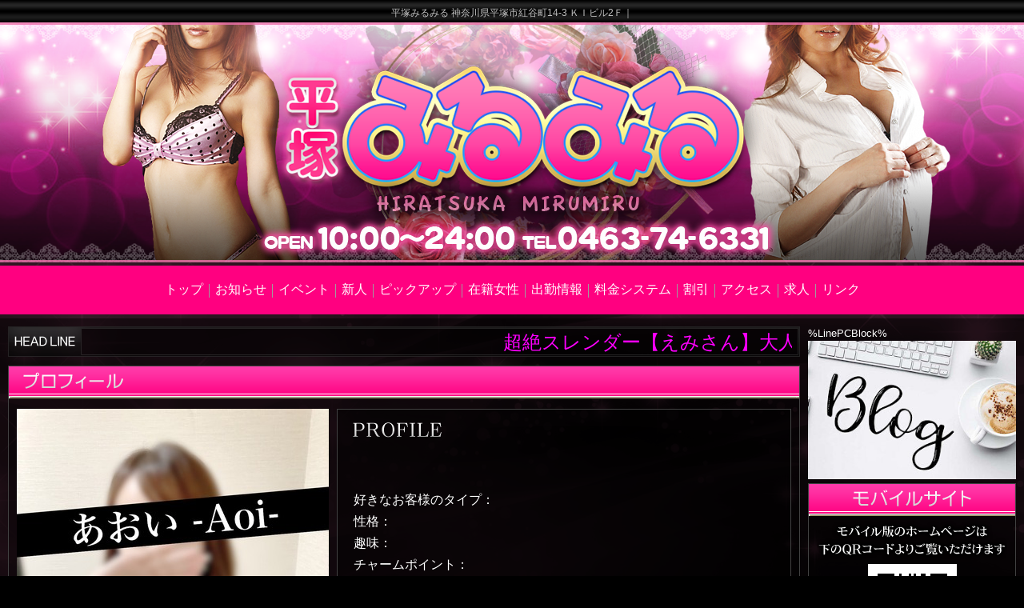

--- FILE ---
content_type: text/html
request_url: http://h-miru.com/gal/gal-48.html
body_size: 2625
content:
<!DOCTYPE html>
<html lang="ja">
<head>
<meta charset="Shift_JIS">
<title>｜平塚みるみる</title>
<meta name="Description" content="平塚みるみる (ピンクサロン) 神奈川県平塚市紅谷町平宇高 のページ">
<meta name="keywords" content="ピンクサロン,ピンサロ,平塚,風俗,">
<meta name="viewport" content="width=device-width, initial-scale=1.0">
<meta name="format-detection" content="telephone=no">
<meta name="robots" content="%BASEMetaNameRobots%">
<link rel="alternate" media="only screen and (max-width: 640px)" href="http://h-miru.com/s/gal/gal-48.html">
<link rel="canonical" href="http://h-miru.com/gal/gal-48.html">
<link rel="stylesheet" href="../style.css">
<link rel="stylesheet" href="../styleCOLOR.css">
<link rel="stylesheet" href="../styleNom.css" media="screen and (max-width: 1600px)">
<link rel="stylesheet" href="../styleMax.css" media="screen and (min-width: 1601px)">
<link rel="stylesheet" href="GAL.bxslider.css">
<link id="favicon" type="image/x-icon" rel="shortcut icon" href="favicon.png">
<link type="image/x-icon" rel="icon" href="favicon.ico">
<script src="../MenuJS.js"></script>
<script src="../jquery.min.js"></script><script src="../jquery.bxslider.js"></script>
<script type="text/javascript" src="gal-48.js"></script>


<script type="application/ld+json">
{
"@context":"https://schema.org",
"@type":"BreadcrumbList",
"itemListElement": [
{"@type":"ListItem","position":1,"item":"http://h-miru.com/","name":"人妻サロン 平塚みるみる"}
,{"@type":"ListItem","position":2,"item":"http://h-miru.com/top.html","name":"トップ"}
,{"@type":"ListItem","position":3,"item":"http://h-miru.com/gal.html","name":"在籍女性"}
/* BASEJSON */
]
}
</script>
</head>

<body>


<div align="center">
<div class="MainTitleLink"><div class="MainTitle"><div class="MainTitleChousei"><h1>平塚みるみる 神奈川県平塚市紅谷町14-3 ＫＩビル2Ｆ｜</h1></div></div></div>
<div class="TopTitleBase"><div><img src="../grp/TopTitelPIC?1719558651" class="TitlePicWidth" alt="平塚みるみる"></div></div>

<div class="Mainmenu-yoko2">
<div class="Mainmenu-yoko">
<ul>
<li><a title="トップ" href="../top.html">トップ</a></li>

<li><span class="Pa2"><img src="../top/topmenu/menuLine.png" alt="." width="1" height="1"></span><a title="お知らせ" href="../information.html">お知らせ</a></li>


<li><span class="Pa2"><img src="../top/topmenu/menuLine.png" alt="." width="1" height="1"></span><a title="イベント" href="../evnt.html">イベント</a></li>


<li><span class="Pa2"><img src="../top/topmenu/menuLine.png" alt="." width="1" height="1"></span><a title="新人" href="../newface.html">新人</a></li>


<li><span class="Pa2"><img src="../top/topmenu/menuLine.png" alt="." width="1" height="1"></span><a title="ピックアップ" href="../pickupgirl.html">ピックアップ</a></li>


<li><span class="Pa2"><img src="../top/topmenu/menuLine.png" alt="." width="1" height="1"></span><a title="在籍女性" href="../gal.html">在籍女性</a></li>


<li><span class="Pa2"><img src="../top/topmenu/menuLine.png" alt="." width="1" height="1"></span><a title="出勤情報" href="../cweeksch.html">出勤情報</a></li>

<li><span class="Pa2"><img src="../top/topmenu/menuLine.png" alt="." width="1" height="1"></span><a title="料金システム" href="../system.html">料金システム</a></li>

<li><span class="Pa2"><img src="../top/topmenu/menuLine.png" alt="." width="1" height="1"></span><a title="割引" href="../wari.html">割引</a></li>


<li><span class="Pa2"><img src="../top/topmenu/menuLine.png" alt="." width="1" height="1"></span><a title="アクセス" href="../map.html">アクセス</a></li>

<li><span class="Pa2"><img src="../top/topmenu/menuLine.png" alt="." width="1" height="1"></span><a rel="nofollow" href="https://kanto.qzin.jp/30733/" target="_blank" title="求人">求人</a></li>

<li><span class="Pa2"><img src="../top/topmenu/menuLine.png" alt="." width="1" height="1"></span><a title="リンク" href="../link.html">リンク</a></li>

</ul>
</div></div>






<div class="mainmain">
<div class="SideBox"><img src="../grp/sideber300.png" alt="SP300"></div>
<div class="MainBox">
<div class="MainTABLE">
<div class="LeftTDp"><img src="../grp/sideber10.png" alt="SP10"></div>
<div class="LeftTD">
<div class="Newsflash"><div class="NewsflashmarT"><img src="../grp/sideber10.png" alt="SP10" /></div><div class="Newsflashmar"><marquee behavior="scroll" direction="left">
<font size="+2"><font color="#ff00ff"></b>超絶スレンダー【えみさん】大人の色気サービス受けてしまえば一気に引き込まれる事でしょう…一度お試しを…。</b></font></marquee></div></div>


<div class="boxdiv">
<img src="../grp/Galmini_Title.png" loading="lazy" class="TitL3" width="988" height="40" alt="プロフィール">
<div class="box">
<div class="mannakabox5">

<div class="floatbox prfhyouleft"> 
  
<div class="slide">
<ul id="slider">
<li><img src="../galpic/gal390x520-48.jpg" width="390" height="520" alt="イメージ1"></li>
<li><img src="../galpic/gal390x520-48-1.jpg" width="390" height="520" alt="イメージ2"></li>
<li><img src="../galpic/gal390x520-48-2.jpg" width="390" height="520" alt="イメージ3"></li>
<li><img src="../galpic/gal390x520-48-3.jpg" width="390" height="520" alt="イメージ4"></li>
</ul>
</div>

</div>


<div class="floatbox prfhyouright">
<div class="galminicom">
<img src="../grp/profile01.png" width="300" height="30" alt="プロフィール">
<div class="chousei06">
<span class="todayaikon"></span><span class="todayaikon"></span><span class="todayaikon"></span><span class="todayaikon"></span><span class="todayaikon"></span><span class="todayaikon"></span>
</div>
<div class="profname">
<span class="todayaikon2"></span>
</div>  
 

<ul>


        <li><span class="galminicom2">好きなお客様のタイプ：</span></li>
        <li><span class="galminicom2">性格：</span></li>
        <li><span class="galminicom2">趣味：</span></li>
        <li><span class="galminicom2">チャームポイント：</span></li>
        
        
        
        
        
        
      </ul>
</div>









<div class="galminicom">
<div class="galminihitokotocom1">本人から一言</div>
<div class="galminihitokotocom2"></div>
</div>

<div class="galminicom">
<div class="galminihitokotocom1">店長コメント</div>
<div class="galminihitokotocom2"></div>
</div>


<div class="chousei01">
<div align="center">
%GALOption48%
</div>
</div>

</div>
<br clear="all">




<div class="chousei02">
<div align="center">
<table class="tablecross" border="0" cellpadding="0" cellspacing="0"><tbody>
<tr>
<td class="allhyou schhyou galminihiweeksch" colspan="7"><img src="../grp/profile02.png" loading="lazy" width="300" height="30" alt="スケジュール"></td>
</tr>


<tr>
<td class="allhyou schhyou">1月21日(水)</td>
<td class="allhyou schhyou">1月22日(木)</td>
<td class="allhyou schhyou">1月23日(金)</td>
<td class="allhyou schhyou">1月24日(土)</td>
<td class="allhyou schhyou">1月25日(日)</td>
<td class="allhyou schhyou">1月26日(月)</td>
<td class="allhyou schhyou">1月27日(火)</td>
</tr>
<tr>
<td class="allhyou schhyou"></td>
<td class="allhyou schhyou"></td>
<td class="allhyou schhyou"></td>
<td class="allhyou schhyou"></td>
<td class="allhyou schhyou"></td>
<td class="allhyou schhyou"></td>
<td class="allhyou schhyou"></td>
</tr>


</tbody></table>
</div>
</div>
  



</div>
</div>
</div>
 





</div>

<div class="RightTD"><div class="habachousei2">






%LinePCBlock%

<a href="http://mirumiru046.blog.fc2.com/" target="_blank"><img src="../FreePIC/Free8.jpg" alt="" style="width:100%;" /></a>



<div class="boxdiv"><img src="../grp/TOPMob_Title.png" class="TitL4" alt="モバイルサイト" />
<div class="inbox3"><a title="モバイルサイト" target="_blank" href="../s/"><img src="../grp/TOP_MobImg.png" class="sideboximage" alt="モバイルサイトへ" /><img src="../grp/qrcode.png" alt="../s/" /></a></div></div>


<a class="twitter-timeline" data-width="260" data-height="400" href="https://twitter.com/MIRUMIRU046?ref_src=twsrc%5Etfw">tweets by MIRUMIRU046</a> <script async src="https://platform.twitter.com/widgets.js" charset="utf-8"></script>


<img src="../grp/barx.png" class="SideBerX" alt="-" />
</div>

</div>

</div>


  </div>


<div class="SideBox"><img src="../grp/sideber300.png" alt="SP300"></div>
</div>


<div class="mainmain">
<div class="SideBox">&#160;</div>
<div class="MainBox">
   <address>
      <p>0463746331  10:00～24:00 神奈川県平塚市紅谷町14-3 ＫＩビル2Ｆ</p>
      <p>(C)<a href="http://h-miru.com/">平塚みるみる</a> All Rights Reserved</p>
      </address>
</div>
<div class="SideBox">&#160;</div>
</div>


</div>
<div class="GalFixBottun"><input type="button" value="在籍女性" onClick="window.location.href='../gal.html'" class="FixBott2"></div>


</body>
</html>


--- FILE ---
content_type: text/css
request_url: http://h-miru.com/styleCOLOR.css
body_size: 1484
content:
body{
	color: white;
	background-color: black;
}

h1{
	color: silver;
}

html{
	scrollbar-track-color: #000000;
	scrollbar-arrow-color: #2e2e2e;
	scrollbar-face-color: #000000;
	scrollbar-3dlight-color: #000000;
	scrollbar-darkshadow-color: #000000;
	scrollbar-highlight-color: #2e2e2e;
	scrollbar-shadow-color: #2e2e2e;
}

a:link{
	color: white;
}

a:visited{
	color: white;
}

a:hover{
	color: #ff0080;
}

a:active{
	color: white;
}


.PanList{
	background-color: black;
}

.mainmain .MainBox{
	background-color: rgba(0,0,0,0.5);
}

.mainmain .MainBox .copyright{
	color: silver;
}

.RightTD{
	color: white;
}

.MainBox .boxdiv .CweekList span{
	color: #606060;
	text-shadow: 0 -1px 1px rgba(0, 0, 0, 0.4), 0 1px 1px rgba(255, 255, 255, 0.5);
	letter-spacing: 0;
	border: none;
	box-shadow: inset 0 -1px 1px rgba(0, 0, 0, 0.9), inset 0 1px 0 rgba(255, 255, 255, 0.4);
	border-radius: 4px;
	text-decoration: none;
	background: -webkit-gradient(linear, left top, left bottom, color-stop(0.00, #fff), color-stop(1.00, #969696));
	background: -webkit-linear-gradient(#fff, #969696);
	background: -moz-linear-gradient(#fff, #969696);
	background: -o-linear-gradient(#fff, #969696);
	background: -ms-linear-gradient(#fff, #969696);
	background: linear-gradient(#fff, #969696);
}

.MainBox .boxdiv .CweekList a{
	color: #000000;
	text-shadow: 0 -1px 1px rgba(0, 0, 0, 0.4), 0 1px 1px rgba(255, 255, 255, 0.5);
	letter-spacing: 0;
	border: none;
	box-shadow: inset 0 -1px 1px rgba(0, 0, 0, 0.9), inset 0 1px 0 rgba(255, 255, 255, 0.4);
	border-radius: 4px;
	text-decoration: none;
	background: -webkit-gradient(linear, left top, left bottom, color-stop(0.00, #fff), color-stop(1.00, #969696));
	background: -webkit-linear-gradient(#fff, #969696);
	background: -moz-linear-gradient(#fff, #969696);
	background: -o-linear-gradient(#fff, #969696);
	background: -ms-linear-gradient(#fff, #969696);
	background: linear-gradient(#fff, #969696);
}

.MainBox .boxdiv .CweekRsv{
	color: #1c1c1c;
}

.MainBox .boxdiv .CweekRsv a{
	color: #1c1c1c;
	background-color: #ffffff;
	border-color: #e0e0e0;
}

/* Toppage */
.todayrealtime{
	color: #ff0080;
}



.MainBox .boxdiv .toppageschkoushin a{
	color: #000000;
	color: #000000;
	text-shadow: 0 -1px 1px rgba(0, 0, 0, 0.4), 0 1px 1px rgba(255, 255, 255, 0.5);
	letter-spacing: 0;
	border: none;
	box-shadow: inset 0 -1px 1px rgba(0, 0, 0, 0.9), inset 0 1px 0 rgba(255, 255, 255, 0.4);
	border-radius: 4px;
	text-decoration: none;
	background: -webkit-gradient(linear, left top, left bottom, color-stop(0.00, #fff), color-stop(1.00, #969696));
	background: -webkit-linear-gradient(#fff, #969696);
	background: -moz-linear-gradient(#fff, #969696);
	background: -o-linear-gradient(#fff, #969696);
	background: -ms-linear-gradient(#fff, #969696);
	background: linear-gradient(#fff, #969696);

}


/* Systempage */

.MainBox .systembox{
	border-color: #414141;
}


.MainBox .systembox .systemtitle{
	color: #ff0080;
}

.MainBox .systembox2 .systemtitle{
	color: #ff0080;
}

/* Accesspage */


.MainBox .MAPADDTABLE table th{
	background-color: rgba(255,255,255,0.1);
}

/* Hotelpage */


.MainBox #HOtelMapBlock table caption{
	color: #ff0080;
}

.MainBox #HOtelMapBlock th{
	color: white;
	background-color: rgba(255,255,255,0.1);
	border-color: #414141;

}

.MainBox #HOtelMapBlock td{
	color: white;
	border-color: #414141;
        background-color: rgba(0,0,0,0.6);

}

/* Recruit */

.MainBox .RecruithyouBlock th{
	color: white;
	background-color: rgba(255,255,255,0.1);
	border-color: #414141;

}

.MainBox .RecruithyouBlock td{
	color: white;
	border-color: #414141;
       background-color: rgba(0,0,0,0.6);

}

/** CopyRight End **/

.boxdiv{
	border-top-color: #414141;
	border-right-color: #414141;
	border-bottom-color: #414141;
	border-left-color: #414141;
	background-color: rgba(0,0,0,0.3);
}

.inbox{
	color: white;
}

.MainTitleLink a:link{
	color: silver;
}

.MainTitleLink a:visited{
	color: silver;
}

.MainTitleLink a:hover{
	color: silver;
}

.MainTitleLink a:active{
	color: silver;
}

.MainTitleChousei{
	padding-top: 8px;
}
/* LinkPage */

.MainBox #LinkhyouBlock th{
	color: white;
	background-color: rgba(255,255,255,0.1);
	border-color: #414141;
}

.MainBox #LinkhyouBlock td{
	color: white;
	border-color: #414141;
}


.MainBox .boxdiv .box h3{
	color: #ffffff;
}

.MainBox .boxdiv .box h4{
	color: #00ff00;
}

.MainBox .boxdiv .box .Linkmenu a{
	color: #ff0080;
	border-color: #414141;
}

.MainBox .boxdiv .box .linktop{
	color: #acf9dc;
}
/* LinkPage End */

.Newsflash{
	color: #ff0080;
}
/* Icon */

/* Icon End */


/** TopPage PickUp **/

.MainBox .newpic .newpicktop{
	color: #ff0080;
}

.MainBox .newpic .newpickcom{
	color: #ff0080;
}

.MainBox .newpic .name{
	color: white;
}

.MainBox .newpic .taikei{
	color: white;
}
/** TopPage PickUp End **/

/**************/
/** MainMenu **/
/**************/

.Mainmenu-yoko{
	color: #ffffff;
	background-color: #ff0080;
}

.Mainmenu-yoko a{
	color: #ffffff;
}

.Mainmenu-yoko2 li .Pa2{
	border-left-color: #9e9e9e;
}

/** MainMenu End **/




/* Waripic */

/** More **/

.MainBox .topmore1 a{
	background-color: black;
	color: #ffffff;
	border-top-color: #414141;
	border-right-color: #414141;
	border-bottom-color: #414141;
	border-left-color: #414141;
	background-color: rgba(0,0,0,0.5);
}

.MainBox .topmore1 a:hover{
	background-color: rgba(0,0,0,0.3);
}
/** More End **/

/* Page Under Bot */

.FixBott2{
	-webkit-border-top-left-radius: 5px 5px;
	-webkit-border-top-right-radius: 5px 5px;
	-webkit-border-bottom-right-radius: 5px 5px;
	-webkit-border-bottom-left-radius: 5px 5px;
	border-color: #3a3a3a;
	-webkit-box-shadow: 1px 1px 1px #3a3a3a inset, 3px 3px 3px #000000;
}

.miniboxcom{
	color: white;
}

.miniboxtitle{
	color: #ff0080;
}

.newpicktitle{
	color: #ff0080;
}

.HRdiv{
	border-bottom-color: #414141;
}

.HRdiv2{
	border-bottom-color: #414141;
}

.rankingbase{
	background-color: rgba(0,0,0,0.3);
}

.rankname{
	color: white;
}

.ranktaikei{
	color: white;
}

.rankage{
	color: white;
}

.todaysbasepic{
	background-color: rgba(0,0,0,0.3);
	border-color: silver;
}

.todayname{
	color: white;
}

.todaytaikei{
	color: white;
}

.todayage{
	color: white;
}

.todayall{
	background-color: rgba(255,255,255,0.1);
}

.TOPadde{
	width: 200px;
}

.allcomTOP{
	color: white;
}

.galbasehyou{
	color: white;
}

.allcomEND{
	color: white;
}

.allhyou{
	border-color: #414141;
}
/** TopInfo **/

.MainBox .inbox .info_top_honbun{
	border-bottom-color: #a3a3a3;
}

.MainBox .inbox .info_top_date{
	color: gray;
}
/** InfoPage **/

.MainBox .InfoBox .info_top_date{
	color: #a3a3a3;
}

.MainBox .InfoBox .info_top_honbun{
	border-bottom-color: #a3a3a3;
}

.MainBox .InfoBox .info_top_title{
	color: #ff0080;
}

.galminicom{
	background-color: rgba(0,0,0,0.5);
	border-top-color: #414141;
	border-right-color: #414141;
	border-bottom-color: #414141;
	border-left-color: #414141;
}

.nghyou1{
	background-color: rgba(0,0,0,0.5);
}

.nghyou2{
	background-color: rgba(0,0,0,0.5);
}

.schhyou{
	background-color: rgba(0,0,0,0.5);
}
/* NewFacePage */

.newfacepageTitle{
	color: #ff0080;
}

.newfacepagename{
	border-bottom-color: #a3a3a3;
}
/* PickUpPage */

.pickuppageTitle{
	color: #ff0080;
}

/* shamenikkiPage */

.shamenikki{
  border-bottom-color : #ff0080;
}

.shamename{
	color : #ff0080;
}

.shametitle{
	color: white;
}

.shamenamemain{
	color : #ff0080;
  border-bottom-color : #ff0080;
}

.shametitlemain{
	color: white;
  border-bottom-color : #ff0080;
}

hr{
	border-top-color : #151515;
	border-bottom-color : #3f3f3f;
}













--- FILE ---
content_type: application/javascript
request_url: http://h-miru.com/gal/gal-48.js
body_size: 274
content:
$(function(){
var slide = $('#slider').bxSlider({
auto:false,
pause:5000,
controls:false,
captions:false,
pager:true,
mode:'horizontal',
buildPager: function(slideIndex){
switch (slideIndex){
case 0: return '<img src="../galpic/gal390x520-48.jpg" width="90" height="120" />';
case 1: return '<img src="../galpic/gal390x520-48-1.jpg" width="90" height="120" />';
case 2: return '<img src="../galpic/gal390x520-48-2.jpg" width="90" height="120" />';
case 3: return '<img src="../galpic/gal390x520-48-3.jpg" width="90" height="120" />';
case 4: return '<img src="../galpic/gal390x520-48-4.jpg" width="90" height="120" />';
case 5: return '<img src="../galpic/gal390x520-48-5.jpg" width="90" height="120" />';
case 6: return '<img src="../galpic/gal390x520-48-6.jpg" width="90" height="120" />';
case 7: return '<img src="../galpic/gal390x520-48-7.jpg" width="90" height="120" />';
}
}
});
});
